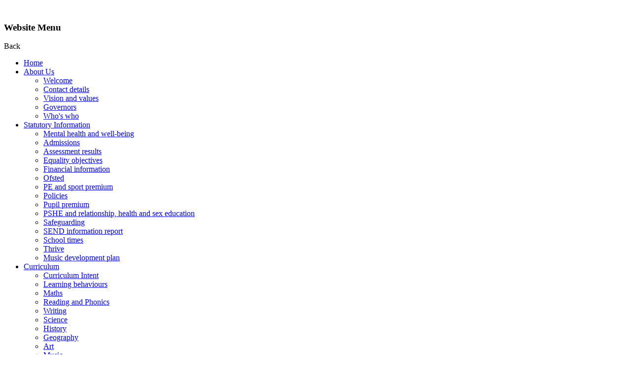

--- FILE ---
content_type: text/html; charset=utf-8
request_url: https://www.milby.warwickshire.sch.uk/year-1-2/
body_size: 27469
content:

<!doctype html>

            <!--[if IE 6]><html class="lt-ie10 lt-ie9 lt-ie8 lt-ie7 ie6 ie responsive" lang="en"><![endif]-->
            <!--[if IE 7]><html class="lt-ie10 lt-ie9 lt-ie8 ie7 ie responsive" lang="en"><![endif]-->
            <!--[if IE 8]><html class="lt-ie10 lt-ie9 ie8 ie responsive" lang="en"><![endif]-->
            <!--[if IE 9]><html class="lt-ie10 ie9 ie responsive" lang="en"><![endif]-->
            <!--[if gt IE 9]><!--><html class="responsive" lang="en"><!--<![endif]-->
            
  <head>
    <meta charset="utf-8">
    <meta http-equiv="X-UA-Compatible" content="IE=edge">
    <meta name="viewport" content="width=device-width, initial-scale=1, user-scalable=no">
    <meta name="description" content="Milby Primary School">

    <title>Year 1 | Milby Primary School</title>

    




  <link rel="stylesheet" href="https://primarysite-prod-sorted.s3.amazonaws.com/static/7.0.4/gen/presenter_prologue_css.7b7812f9.css" type="text/css">




<style type="text/css">
  .ps_primarysite-editor_panel-site-coloured-content {
    background-color: #fff!important;
  }
</style>


  <link rel="stylesheet" href="https://primarysite-prod-sorted.s3.amazonaws.com/static/7.0.4/gen/all-site-icon-choices.034951b5.css" type="text/css">



    
    <link rel="shortcut icon" href="https://primarysite-prod.s3.amazonaws.com/theme/MilbyPrimarySchool/favicon.ico">
    <link rel="apple-touch-icon" href="https://primarysite-prod.s3.amazonaws.com/theme/MilbyPrimarySchool/apple-touch-icon-precomposed.png">
    <link rel="apple-touch-icon-precomposed" href="https://primarysite-prod.s3.amazonaws.com/theme/MilbyPrimarySchool/apple-touch-icon-precomposed.png">
    
    <meta name="application-name" content="Milby Primary School">
    <meta name="msapplication-TileColor" content="#006a10">
    <meta name="msapplication-TileImage" content="https://primarysite-prod.s3.amazonaws.com/theme/MilbyPrimarySchool/metro-icon.png">

    
    <link rel="stylesheet" type="text/css" href="https://primarysite-prod.s3.amazonaws.com/theme/BuildAssets/left-nav.css">
    <link rel="stylesheet" type="text/css" href="https://primarysite-prod.s3.amazonaws.com/theme/MilbyPrimarySchool/style.css">
    
    
    <link href="//fonts.googleapis.com/css?family=Bitter|Open+Sans:300i,400,400i,600,600i,700,700i,800,800i" rel="stylesheet">
    

    

<script>
  // This is the first instance of `window.psProps`, so if these values are removed, make sure
  // `window.psProps = {};` is still there because it's used in other places.
  window.psProps = {
    lazyLoadFallbackScript: 'https://primarysite-prod-sorted.s3.amazonaws.com/static/7.0.4/gen/lazy_load.1bfa9561.js',
    picturefillScript: 'https://primarysite-prod-sorted.s3.amazonaws.com/static/7.0.4/gen/picturefill.a26ebc92.js'
  };
</script>


  <script type="text/javascript" src="https://primarysite-prod-sorted.s3.amazonaws.com/static/7.0.4/gen/presenter_prologue_js.cfb79a3d.js"></script>


<script type="text/javascript">
  function ie() {
    for (var v = 3, el = document.createElement('b'), all = el.all || [];
      el.innerHTML = '<!--[if gt IE ' + (++v) + ']><i><![endif]-->', all[0]; );
    return v > 4 ? v : document.documentMode;
  }

  $(function() {
    switch (ie()) {
      case 10:
        ps.el.html.addClass('ie10');
      case 9:
      case 8:
        ps.el.body.prepend(
          '<div class="unsupported-browser">' +
            '<span class="warning-logo">&#xe00a; </span>' +
            'This website may not display correctly as you are using an old version of ' +
            'Internet Explorer. <a href="/primarysite/unsupported-browser/">More info</a>' +
          '</div>');
        break;
    }
  });
</script>

<script type="text/javascript">
  $(function() {
    ps.el.body
      .data('social_media_url', 'https://social.secure-primarysite.net/site/milby-primary-school/')
      .data('social_media_api', 'https://social.secure-primarysite.net/api/site-connected/milby-primary-school/')
      .data('STATIC_URL', 'https://primarysite-prod-sorted.s3.amazonaws.com/static/7.0.4/')
      .data('site_width', 880)
      .data('news_width', 692)
      .data('csrf_token', '1K3SaINk8m8D5M9jjNTQUAioYbo1Oks0rLuNg45bG1ZUxTpZk6LVf68FBX0gbZ2V')
      .data('disable_right_click', 'True')
      .data('normalize_css', 'https://primarysite-prod-sorted.s3.amazonaws.com/static/7.0.4/gen/normalize_css.7bf5a737.css')
      .data('ck_editor_counterbalances', 'https://primarysite-prod-sorted.s3.amazonaws.com/static/7.0.4/gen/ck_editor_counterbalances.2519b40e.css')
      .data('basic_site', false)
      // Seasonal Effects
      .data('include_seasonal_effects', '')
      .data('show_seasonal_effects_on_page', '')
      .data('seasonal_effect', '3')
      .data('can_enable_seasonal_effects', 'False')
      .data('seasonal_effect_active', 'False')
      .data('disablePicturesBlock', false)
      .data('hasNewCookiePopup', true);

    if (document.documentElement.dataset.userId) {
      window.updateCsrf();
    }
  });
</script>


<script>

function recaptchaCallback() {
    grecaptcha.ready(function() {
        var grecaptcha_execute = function(){
    grecaptcha.execute('6LcHwgAiAAAAAJ6ncdKlMyB1uNoe_CBvkfgBiJz1', {action: 'homepage'}).then(function(token) {
        document.querySelectorAll('input.django-recaptcha-hidden-field').forEach(function (value) {
            value.value = token;
        });
        return token;
    })
};
grecaptcha_execute()
setInterval(grecaptcha_execute, 120000);


    });
  };
</script>






  </head>

  <body>
  	

		
    <div class="responsive-bar visible-small">
      <div class="nav-trigger-wrap nav-toggle responsive-only" id="menu-trigger">
        <div class="trigger-lines">
          <span class="burger-line">&nbsp;</span>
          <span class="burger-line">&nbsp;</span>
          <span class="burger-line">&nbsp;</span>
        </div>
      </div> 
      <span class="responsive-bar-search icon-font-magnify"></span>
    </div> <!-- end responsive-bar -->

    <div class="container"> 
       
      
      
      
      <nav class="main-nav mobile-nav small">
        <span class="nav-toggle"></span>
        <h3 class="ps_mobile-header">Website Menu</h3>
        <span class="cp-close">Back</span>

        <ul>
          <li class="ps_topic_link home-btn"><a href="/">Home</a></li>
          <li class="ps_nav-top-level ps_submenu ps_topic_link ps_topic_slug_about-us"><a href="/topic/about-us" >About Us</a><ul><li class="  ps_page_link ps_page_slug_welcome"><a href="/welcome/" >Welcome</a></li>
<li class="  ps_page_link ps_page_slug_contact-details"><a href="/contact-details/" >Contact details</a></li>
<li class="  ps_page_link ps_page_slug_vision-and-values"><a href="/vision-and-values/" >Vision and values</a></li>
<li class="  ps_page_link ps_page_slug_governors"><a href="/governors/" >Governors</a></li>
<li class="  ps_page_link ps_page_slug_whos-who"><a href="/whos-who/" >Who&#x27;s who</a></li></ul></li>
          <li class="ps_nav-top-level ps_submenu ps_topic_link ps_topic_slug_statutory-information"><a href="/topic/statutory-information" >Statutory Information</a><ul><li class="  ps_page_link ps_page_slug_mental-health-and-well-being"><a href="/mental-health-and-well-being/" >Mental health and well-being</a></li>
<li class="  ps_page_link ps_page_slug_admissions"><a href="/admissions/" >Admissions</a></li>
<li class="  ps_page_link ps_page_slug_assessment-results"><a href="/assessment-results/" >Assessment results</a></li>
<li class="  ps_page_link ps_page_slug_equality-objectives"><a href="/equality-objectives/" >Equality objectives</a></li>
<li class="  ps_page_link ps_page_slug_financial-information"><a href="/financial-information/" >Financial information</a></li>
<li class="  ps_page_link ps_page_slug_ofsted"><a href="/ofsted/" >Ofsted</a></li>
<li class="  ps_page_link ps_page_slug_pe-and-sport-premium"><a href="/pe-and-sport-premium/" >PE and sport premium</a></li>
<li class="  ps_page_link ps_page_slug_policies"><a href="/policies/" >Policies</a></li>
<li class="  ps_page_link ps_page_slug_pupil-premium"><a href="/pupil-premium/" >Pupil premium</a></li>
<li class="  ps_page_link ps_page_slug_pshe-and-relationship-health-and-sex-education"><a href="/pshe-and-relationship-health-and-sex-education/" >PSHE and relationship, health and sex education</a></li>
<li class="  ps_page_link ps_page_slug_safeguarding-1"><a href="/safeguarding-1/" >Safeguarding</a></li>
<li class="  ps_page_link ps_page_slug_send-information-report"><a href="/send-information-report/" >SEND information report</a></li>
<li class="  ps_page_link ps_page_slug_school-times"><a href="/school-times/" >School times</a></li>
<li class="  ps_page_link ps_page_slug_thrive"><a href="/thrive/" >Thrive</a></li>
<li class="  ps_page_link ps_page_slug_music-development-plan"><a href="/music-development-plan/" >Music development plan</a></li></ul></li>   
          <li class="ps_nav-top-level ps_submenu ps_topic_link ps_topic_slug_curriculum"><a href="/topic/curriculum" >Curriculum</a><ul><li class="  ps_page_link ps_page_slug_curriculum-intent-1"><a href="/curriculum-intent-1/" >Curriculum Intent </a></li>
<li class="  ps_page_link ps_page_slug_learning-behaviours"><a href="/learning-behaviours/" >Learning behaviours </a></li>
<li class="  ps_page_link ps_page_slug_maths"><a href="/maths/" >Maths</a></li>
<li class="  ps_page_link ps_page_slug_reading-and-phonics-1"><a href="/reading-and-phonics-1/" >Reading and Phonics </a></li>
<li class="  ps_page_link ps_page_slug_writing"><a href="/writing/" >Writing </a></li>
<li class="  ps_page_link ps_page_slug_science"><a href="/science/" >Science </a></li>
<li class="  ps_page_link ps_page_slug_history"><a href="/history/" >History</a></li>
<li class="  ps_page_link ps_page_slug_geography"><a href="/geography/" >Geography</a></li>
<li class="  ps_page_link ps_page_slug_art"><a href="/art/" >Art</a></li>
<li class="  ps_page_link ps_page_slug_music"><a href="/music/" >Music</a></li>
<li class="  ps_page_link ps_page_slug_design-and-technology"><a href="/design-and-technology/" >Design and Technology </a></li>
<li class="  ps_page_link ps_page_slug_pshe-and-rse"><a href="/pshe-and-rse/" >PSHE and RSE</a></li>
<li class="  ps_page_link ps_page_slug_pe-1"><a href="/pe-1/" >PE</a></li>
<li class="  ps_page_link ps_page_slug_re"><a href="/re/" >RE</a></li>
<li class="  ps_page_link ps_page_slug_computing-1"><a href="/computing-1/" >Computing </a></li>
<li class="  ps_page_link ps_page_slug_mfl-and-internationalism"><a href="/mfl-and-internationalism/" >MFL and Internationalism</a></li>
<li class="  ps_page_link ps_page_slug_british-values"><a href="/british-values/" >British Values </a></li></ul></li>
          <li class="ps_nav-top-level ps_submenu ps_topic_link ps_topic_slug_children"><a href="/topic/children" >Children</a><ul><li class="  ps_page_link ps_page_slug_annual-awards"><a href="/annual-awards/" >Annual awards</a></li>
<li class=" ps_submenu ps_page_link ps_page_slug_year-group-news"><a href="/year-group-news/" >Year group news</a><ul><li class="  ps_page_link ps_page_slug_reception"><a href="/reception/" >Reception</a></li>
<li class="  ps_page_link ps_page_slug_year-1"><a href="/year-1/" >Year 1</a></li>
<li class="  ps_page_link ps_page_slug_year-2"><a href="/year-2/" >Year 2</a></li>
<li class="  ps_page_link ps_page_slug_year-3"><a href="/year-3/" >Year 3</a></li>
<li class="  ps_page_link ps_page_slug_year-4"><a href="/year-4/" >Year 4</a></li>
<li class="  ps_page_link ps_page_slug_year-5"><a href="/year-5/" >Year 5</a></li>
<li class="  ps_page_link ps_page_slug_year-6"><a href="/year-6/" >Year 6</a></li></ul></li>
<li class="  ps_page_link ps_page_slug_school-council"><a href="/school-council/" >School Council</a></li>
<li class="  ps_page_link ps_page_slug_year-6-responsibilities"><a href="/year-6-responsibilities/" >Year 6 responsibilities</a></li>
<li class="  ps_page_link ps_page_slug_kids-zone-1"><a href="/kids-zone-1/" >Kid&#x27;s zone</a></li>
<li class="  ps_page_link ps_page_slug_year-6-sats-resources"><a href="/year-6-sats-resources/" >Year 6 SATs resources</a></li></ul></li>
          <li class="ps_nav-top-level ps_submenu ps_topic_link ps_topic_slug_parents-and-carers"><a href="/topic/parents-and-carers" >Parents and Carers</a><ul><li class="  ps_page_link ps_page_slug_awards-and-assemblies"><a href="/awards-and-assemblies/" >Awards and assemblies</a></li>
<li class="  ps_page_link ps_page_slug_data-protection"><a href="/data-protection/" >Data protection</a></li>
<li class="  ps_page_link ps_page_slug_friends-of-milby"><a href="/friends-of-milby/" >Friends of Milby</a></li>
<li class="  ps_page_link ps_page_slug_leave-of-absence"><a href="/leave-of-absence/" >Leave of absence</a></li>
<li class="  ps_page_link ps_page_slug_lost-property"><a href="/lost-property/" >Lost property</a></li>
<li class="  ps_page_link ps_page_slug_online-safety"><a href="/online-safety/" >Online safety</a></li>
<li class="  ps_page_link ps_page_slug_parent-view-1"><a href="/parent-view-1/" >Parent view</a></li>
<li class="  ps_page_link ps_page_slug_privacy-notice"><a href="/privacy-notice/" >Privacy notice</a></li>
<li class="  ps_page_link ps_page_slug_pupils-choice-lunch-menu"><a href="/pupils-choice-lunch-menu/" >Pupils&#x27; choice lunch menu</a></li>
<li class="  ps_page_link ps_page_slug_school-closures"><a href="/school-closures/" >School closures</a></li>
<li class="  ps_page_link ps_page_slug_school-clubs"><a href="/school-clubs/" >School Clubs</a></li>
<li class="  ps_page_link ps_page_slug_supporting-your-child"><a href="/supporting-your-child/" >Supporting your child</a></li>
<li class="  ps_page_link ps_page_slug_school-uniform"><a href="/school-uniform/" >School uniform</a></li>
<li class="  ps_page_link ps_page_slug_useful-links"><a href="/useful-links/" >Useful links</a></li></ul></li>
          <li class="ps_nav-top-level ps_submenu ps_topic_link ps_topic_slug_news-and-events"><a href="/topic/news-and-events" >News and Events</a><ul><li class="  ps_page_link ps_page_slug_calendar"><a href="/diary/list/" >Calendar</a></li>
<li class=" ps_submenu ps_page_link ps_page_slug_letters"><a href="/letters/" >Letters</a><ul><li class="  ps_page_link ps_page_slug_whole-school"><a href="/whole-school/" >Whole School</a></li>
<li class="  ps_page_link ps_page_slug_foundation-2"><a href="/foundation-2/" >Foundation</a></li>
<li class="  ps_page_link ps_page_slug_year-1-2"><a href="/year-1-2/" >Year 1</a></li>
<li class="  ps_page_link ps_page_slug_year-2-2"><a href="/year-2-2/" >Year 2</a></li>
<li class="  ps_page_link ps_page_slug_year-3-2"><a href="/year-3-2/" >Year 3</a></li>
<li class="  ps_page_link ps_page_slug_year-4-2"><a href="/year-4-2/" >Year 4</a></li>
<li class="  ps_page_link ps_page_slug_year-5-2"><a href="/year-5-2/" >Year 5</a></li>
<li class="  ps_page_link ps_page_slug_year-6-2"><a href="/year-6-2/" >Year 6</a></li></ul></li>
<li class="  ps_page_link ps_page_slug_newsletters-1"><a href="/newsletters-1/" >Newsletters</a></li>
<li class="  ps_page_link ps_page_slug_term-dates"><a href="/term-dates/" >Term dates </a></li>
<li class="  ps_page_link ps_page_slug_vacancies"><a href="/vacancies/" >Vacancies</a></li></ul></li>

          
          <li class="main-nav-download-app">


</li>

          <li class="login-responsive visible-small">
            
              
  <a href="https://milby-primary-school.secure-primarysite.net/accounts/login/primarysite/?next=/year-1-2/" rel="nofollow">Log in</a>


            
          </li>
        </ul>
      </nav><!-- end navigation -->

     
      <header class="main-header">
        
        <a href="/" class="home-link" title="Home Page">
          <img src="https://primarysite-prod.s3.amazonaws.com/theme/MilbyPrimarySchool/school-logo.png" alt="School Logo"/>
        </a>
        <div class="school-details">
          <p class="school-name">
            <span>Welcome to</span>
            <span>Milby Primary School</span>
          </p>
          <p class="motto">Inspire - Learn - Succeed</p>
        </div>
      </header>
   
      
      <div class="cpg-popout cp-translate desktop-only">
        <div class="cpg-trigger">
          <div class="cpg-inner-trigger">
            <span class="cp-font-icon" aria-hidden="true">&#x0041;</span>
            <span class="cpg-text">Google Translate</span>
          </div>
        </div>
        <div class="cpg-content">
          
          


  



  <div class="google-translate-widget " id="google_translate_element" data-cookie="google-translate">
    <textarea data-template="cookie" hidden>
      

      <script>
        function googleTranslateElementInit() {
          new google.translate.TranslateElement({
            layout: google.translate.TranslateElement.InlineLayout.SIMPLE,
            pageLanguage: 'en'
          }, 'google_translate_element');
        }
      </script>

      <script src="https://translate.google.com/translate_a/element.js?cb=googleTranslateElementInit"></script>
      <script src="https://primarysite-prod-sorted.s3.amazonaws.com/static/7.0.4/gen/google_translate.3323e9a6.js"></script>
    </textarea>
  </div>


        </div>
      </div>
      <div class="cpg-popout cp-search">
        <div class="cpg-trigger desktop-only">
          <div class="cpg-inner-trigger">
            <span class="cp-font-icon" aria-hidden="true">&#x0043;</span>
            <span class="cpg-text">Google Search</span>
          </div>
        </div>
        <div class="cpg-content">   
          
          
          


  <div class="google-search-widget" data-cookie="google-search">
    <textarea data-template="cookie" hidden>
      <script src="https://cse.google.com/cse.js?cx=2056e50afcbc6f1ab"></script>
      <gcse:searchbox-only></gcse:searchbox-only>
    </textarea>
  </div>


        </div>
      </div>   
      <div class="cpg-popout desktop-only cp-login cpg-link-only">
        <div class="cpg-trigger">
            
          <div class="cpg-inner-trigger">
            <span class="cp-font-icon" aria-hidden="true">&#x0044;</span>
            <span class="cpg-text">Log In</span>
            
  <a href="https://milby-primary-school.secure-primarysite.net/accounts/login/primarysite/?next=/year-1-2/" rel="nofollow">Log in</a>


          </div>
            
        </div>
      </div>

      <div class="img-wrap">
        
        <section class="full-width-slideshow responsive-slideshow">
          

<script type="text/javascript">
  var slideshows = (slideshows || []).concat({"full-width-slideshow": {"autoplay": 4, "identifier": "full-width-slideshow", "images": [{"image": "https://primarysite-prod-sorted.s3.amazonaws.com/milby-primary-school/UploadedImage/a11dea49e2cf49a6a91e6378b611ece3.jpg"}, {"image": "https://primarysite-prod-sorted.s3.amazonaws.com/milby-primary-school/UploadedImage/23739c9c220a455e8db046a02ba1e8f9.jpg"}, {"image": "https://primarysite-prod-sorted.s3.amazonaws.com/milby-primary-school/UploadedImage/2096518c517d4abd9451922b1e665da7.jpg"}, {"image": "https://primarysite-prod-sorted.s3.amazonaws.com/milby-primary-school/UploadedImage/c1d2574817154f7b9f6808a426f0b9fe.jpg"}, {"image": "https://primarysite-prod-sorted.s3.amazonaws.com/milby-primary-school/UploadedImage/a0ebdf725c224912b7371eb839d293e6.jpg"}, {"image": "https://primarysite-prod-sorted.s3.amazonaws.com/milby-primary-school/UploadedImage/cd303a0acd254a9e87a419f55be21ddb.jpg"}, {"image": "https://primarysite-prod-sorted.s3.amazonaws.com/milby-primary-school/UploadedImage/82ee6c3c5c4f4a2fb1ba7af281e20d98.jpg"}, {"image": "https://primarysite-prod-sorted.s3.amazonaws.com/milby-primary-school/UploadedImage/c4db87a56c864e2492be6c4f4cf9e48d.jpg"}], "is_fullscreen": true, "show_on_mobile": true, "slideshow_description": ""}});
</script>


  
    <script async type="text/javascript" src="https://primarysite-prod-sorted.s3.amazonaws.com/static/7.0.4/gen/responsive_slideshow.23d621a3.js"></script>
  


        </section>
      </div><!-- end img-wrap -->
      
     
      
      
      
      
    	<div class="inner-container">
        <main class="content-container">
          <h1 class="page-title">Year 1</h1>

          <ul class="breadcrumbs small">
            <li><a href="/">Home</a></li>

<li><a href="/topic/news-and-events">News and Events</a></li>

<li><a href="/letters/">Letters</a></li>

<li><a href="/year-1-2/">Year 1</a></li>


          </ul>

          
  <p>This page is awaiting content.</p>

        </main>
      </div><!--end inner-container -->
     
      
      <footer class="main-footer small">
        <div class="footer-links small">
          <ul class="footer-left">
            <li><a href="/special/sitemap/">Sitemap</a></li>
            <li><a href="/special/cookie-information/">Cookie Information</a></li>
            <li><a href="/special/policy/">Website Policy</a></li>
            <li class="footer-center">All website content copyright &copy; Milby Primary School</li>
            <li><a href="https://primarysite.net">Website design by<span class="psa-foot" aria-hidden="true">&#x0041;</span>PrimarySite</a></li>
          </ul>
        </div>
      </footer>
      
    </div><!-- end container -->

  
  <div class="scroll-top">&#xe000;<span>Top</span></div>

  
  



<script>
  (function() {
    const htmlElement = document.documentElement;

    htmlElement.dataset.gitRevision = '7.0.4';
    htmlElement.dataset.sentryPublicDsn = '';
    htmlElement.dataset.userId = '';
  })();
</script>


  <script type="text/javascript" src="https://primarysite-prod-sorted.s3.amazonaws.com/static/7.0.4/gen/raven_js.8e8cd4fb.js"></script>






  <div class="cookie-settings">
    <div class="cookie-settings-popup">
      <h1 class="cookie-settings-popup-heading">Cookies</h1>

      <p>Unfortunately not the ones with chocolate chips.</p>
      <p>Our cookies ensure you get the best experience on our website.</p>
      <p>Please make your choice!</p>

      <span class="cookie-settings-popup-buttons">
        <button class="cookie-settings-popup-buttons-reject" aria-label="Reject all cookies" type="button" tabindex="1">
          Reject all
        </button>
        <button class="cookie-settings-popup-buttons-accept" aria-label="Accept all cookies" type="button" tabindex="2">
          Accept all
        </button>
        <button class="cookie-settings-popup-buttons-custom" aria-label="Customise cookie settings" type="button" tabindex="3">
          Customise cookie settings
        </button>
      </span>
    </div>

    <div class="cookie-settings-options-popup">
      <div class="cookie-settings-options-popup-content">
        <h1 class="cookie-settings-options-popup-heading" tabindex="-1">Cookies</h1>
        <p>
          Some cookies are necessary in order to make this website function correctly. These are set
          by default and whilst you can block or delete them by changing your browser settings, some
          functionality such as being able to log in to the website will not work if you do this.
          The necessary cookies set on this website are as follows:
        </p>

        <h2 class="cookie-settings-options-popup-sub-heading">Website CMS</h2>
        <p class="cookie-settings-options-popup-text">
          A 'sessionid' token is required for logging in to the website and a 'crfstoken' token is
          used to prevent cross site request forgery.<br>
          An 'alertDismissed' token is used to prevent certain alerts from re-appearing if they have
          been dismissed.<br>
          An 'awsUploads' object is used to facilitate file uploads.
        </p>

        <h2 class="cookie-settings-options-popup-sub-heading">Matomo</h2>
        <p class="cookie-settings-options-popup-text">
          We use
          <a href="https://matomo.org/faq/general/faq_146/" target="_blank" rel="noopener noreferrer">Matomo cookies</a>
          to improve the website performance by capturing information such as browser and device
          types. The data from this cookie is anonymised.
        </p>

        <h2 class="cookie-settings-options-popup-sub-heading">reCaptcha</h2>
        <p class="cookie-settings-options-popup-text">
          Cookies are used to help distinguish between humans and bots on contact forms on this
          website.
        </p>

        <h2 class="cookie-settings-options-popup-sub-heading">Cookie notice</h2>
        <p class="cookie-settings-options-popup-text">
          A cookie is used to store your cookie preferences for this website.
        </p>

        Cookies that are not necessary to make the website work, but which enable additional
        functionality, can also be set. By default these cookies are disabled, but you can choose to
        enable them below:
      </div>

      <div class="cookie-settings-options-popup-buttons">
        <button class="cookie-settings-options-popup-buttons-reject" aria-label="Reject all cookies" type="button">
          Reject all
        </button>
        <button class="cookie-settings-options-popup-buttons-accept" aria-label="Accept all cookies" type="button">
          Accept all
        </button>
        <button class="cookie-settings-options-popup-buttons-save" aria-label="Save cookie settings" type="button">
          Save
        </button>
      </div>
    </div>
  </div>

  
    <script type="text/javascript" src="https://primarysite-prod-sorted.s3.amazonaws.com/static/7.0.4/gen/cookies_js.aedb4301.js"></script>
  






  <script class="common-scripts-script" src="https://primarysite-prod-sorted.s3.amazonaws.com/static/7.0.4/gen/common_scripts.4317a259.js"></script>




<script>
    if (document.querySelectorAll('input.django-recaptcha-hidden-field').length > 0) {
        var s = document.createElement('script');
        s.setAttribute('src','https://www.google.com/recaptcha/api.js?render=6LcHwgAiAAAAAJ6ncdKlMyB1uNoe_CBvkfgBiJz1');
        s.onload=recaptchaCallback;
        document.body.appendChild(s);
    }
</script>


  <script type="text/javascript" src="https://primarysite-prod.s3.amazonaws.com/theme/MilbyPrimarySchool/app.js"></script>
  <script type="text/javascript" src="https://primarysite-prod.s3.amazonaws.com/theme/BuildAssets/nav.js"></script>
  

  <script type="text/javascript">
  var _paq = _paq || [];

  (function() {
    var u = 'https://piwik.secure-primarysite.net/';

    _paq.push(['setTrackerUrl', u + 'piwik.php']);

    var psHostnameRegex = new RegExp('^([A-Za-z0-9-]{1,63}\\.)+secure-primarysite.net', 'i');

    if (psHostnameRegex.test(window.location.hostname)) {
      // If you're on the subdomain use the common subdomain tracker.
      _paq.push(['setSiteId', 1]);
      _paq.push(['setCookieDomain', '*.secure-primarysite.net']);
      _paq.push(['setDomains', '*.secure-primarysite.net']);
    } else {
      // If you're not on the subdomain use the site specific tracker.
      _paq.push(['setSiteId', 646]);
    }

    _paq.push(['trackPageView']);
    _paq.push(['enableLinkTracking']);

    var d = document,
        g = d.createElement('script'),
        s = d.getElementsByTagName('script')[0];

    g.type = 'text/javascript';
    g.defer = true;
    g.async = true;
    g.src = u + 'piwik.js';
    s.parentNode.insertBefore(g, s);
  })();
</script>

  </body>
  </html>
